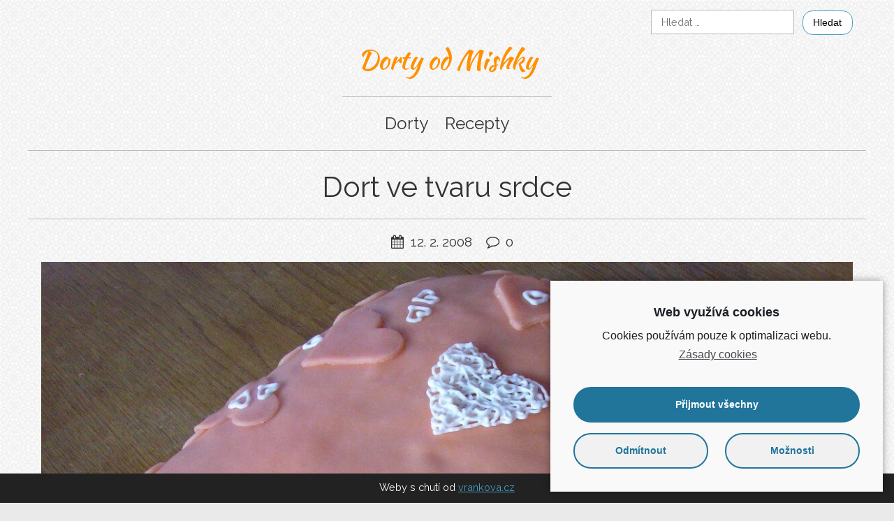

--- FILE ---
content_type: text/html; charset=UTF-8
request_url: https://dorty.vrankova.cz/dort-ve-tvaru-srdce/
body_size: 9729
content:
<!DOCTYPE html><html lang="cs" xmlns:og="http://opengraphprotocol.org/schema/" xmlns:fb="http://www.facebook.com/2008/fbml"><head><meta http-equiv="X-UA-Compatible" content="IE=edge"><meta http-equiv="Content-Type" content="text/html; charset=UTF-8" /><title>Dort ve tvaru srdce | Dorty od Mishky</title><meta name="description" content="Dort ve tvaru srdce" /><meta name="author" content="Michaela Vranková"><meta property="og:site_name" content="Dorty od Mishky"/><link href='https://fonts.googleapis.com/css?family=Raleway:600,400&subset=latin-ext,latin' rel='stylesheet' type='text/css'><link href='https://fonts.googleapis.com/css?family=Kaushan+Script' rel='stylesheet' type='text/css'><link rel="stylesheet" href="https://maxcdn.bootstrapcdn.com/font-awesome/4.5.0/css/font-awesome.min.css"><meta name="viewport" content="width=device-width, initial-scale=1.0"><meta name="keywords" content="Mishka, Michaela Vranková, dorty, dětské dorty, dorty pro děti, potahované dorty, dort na svatbu, cakes" /><link rel="alternate" type="application/rss+xml" title="Dorty od Mishky RSS Feed" href="https://dorty.vrankova.cz/feed/" /><link rel="pingback" href="https://dorty.vrankova.cz/xmlrpc.php" /><link rel="stylesheet" href="https://dorty.vrankova.cz/wp-content/cache/autoptimize/css/autoptimize_single_783da0730a601fb830686668931a6ef3.css" type="text/css" media="screen" /><link rel="shortcut icon" href="https://dorty.vrankova.cz/wp-content/themes/dorty-mishka/favicon.ico"> <script defer src="[data-uri]"></script> <link rel='dns-prefetch' href='//s.w.org' /><link rel="alternate" type="application/rss+xml" title="Dorty od Mishky &raquo; RSS zdroj" href="https://dorty.vrankova.cz/feed/" /><link rel="alternate" type="application/rss+xml" title="Dorty od Mishky &raquo; RSS komentářů" href="https://dorty.vrankova.cz/comments/feed/" /><link rel="alternate" type="application/rss+xml" title="Dorty od Mishky &raquo; RSS komentářů pro Dort ve tvaru srdce" href="https://dorty.vrankova.cz/dort-ve-tvaru-srdce/feed/" /><meta property="og:description" content="Tento dort jsem pekla pro své chlapy k Valentýnovi jako překvapení. Zároveň jsem spotřebovala zbytky mléčné hmoty, které mi překážely v lednici. ..."/><meta property="og:title" content="Dort ve tvaru srdce"/><meta property="og:type" content="article"/><meta property="og:url" content="https://dorty.vrankova.cz/dort-ve-tvaru-srdce/"/><meta property="og:image" content="https://dorty.vrankova.cz/wp-content/uploads/2016/09/2008_02_12-0006gimp-tiny-600x450.jpg"/><meta property="og:image:width" content="600"/><meta property="og:image:height" content="450"/><link rel="image_src" href="https://dorty.vrankova.cz/wp-content/uploads/2016/09/2008_02_12-0006gimp-tiny-600x450.jpg" /> <script defer src="[data-uri]"></script> <style type="text/css">img.wp-smiley,
img.emoji {
	display: inline !important;
	border: none !important;
	box-shadow: none !important;
	height: 1em !important;
	width: 1em !important;
	margin: 0 .07em !important;
	vertical-align: -0.1em !important;
	background: none !important;
	padding: 0 !important;
}</style><link rel='stylesheet' id='wp-block-library-css'  href='https://dorty.vrankova.cz/wp-includes/css/dist/block-library/style.min.css?ver=5.6.14' type='text/css' media='all' /><link rel='stylesheet' id='responsive-lightbox-swipebox-css'  href='https://dorty.vrankova.cz/wp-content/plugins/responsive-lightbox/assets/swipebox/swipebox.min.css?ver=2.5.0' type='text/css' media='all' /><link rel='stylesheet' id='dorty-prev-next-style-css'  href='https://dorty.vrankova.cz/wp-content/cache/autoptimize/css/autoptimize_single_783da0730a601fb830686668931a6ef3.css?ver=5.6.14' type='text/css' media='all' /><style id='dorty-prev-next-style-inline-css' type='text/css'>.nav--previous { 
				background-image: url(https://dorty.vrankova.cz/wp-content/uploads/2016/09/2008_02_10-0008gimp-tiny-900x675.jpg); 
			}
		
			.nav--next { 
				background-image: url(https://dorty.vrankova.cz/wp-content/uploads/2016/09/2008_04_15-0013zm-tiny-900x675.jpg); 
				border-top: 0; 
			}</style><link rel='stylesheet' id='cmplz-cookie-css'  href='https://dorty.vrankova.cz/wp-content/plugins/complianz-gdpr/assets/css/cookieconsent.min.css?ver=5.5.3' type='text/css' media='all' /> <script defer type='text/javascript' src='https://dorty.vrankova.cz/wp-includes/js/jquery/jquery.min.js?ver=3.5.1' id='jquery-core-js'></script> <script defer type='text/javascript' src='https://dorty.vrankova.cz/wp-includes/js/jquery/jquery-migrate.min.js?ver=3.3.2' id='jquery-migrate-js'></script> <script defer type='text/javascript' src='https://dorty.vrankova.cz/wp-content/plugins/responsive-lightbox/assets/swipebox/jquery.swipebox.min.js?ver=2.5.0' id='responsive-lightbox-swipebox-js'></script> <script defer type='text/javascript' src='https://dorty.vrankova.cz/wp-includes/js/underscore.min.js?ver=1.8.3' id='underscore-js'></script> <script defer type='text/javascript' src='https://dorty.vrankova.cz/wp-content/plugins/responsive-lightbox/assets/infinitescroll/infinite-scroll.pkgd.min.js?ver=5.6.14' id='responsive-lightbox-infinite-scroll-js'></script> <script defer id="responsive-lightbox-js-before" src="[data-uri]"></script> <script defer type='text/javascript' src='https://dorty.vrankova.cz/wp-content/cache/autoptimize/js/autoptimize_single_3cc42d8626dc6493ef33f0bae9dcb958.js?ver=2.5.0' id='responsive-lightbox-js'></script> <link rel="https://api.w.org/" href="https://dorty.vrankova.cz/wp-json/" /><link rel="alternate" type="application/json" href="https://dorty.vrankova.cz/wp-json/wp/v2/posts/168" /><link rel="EditURI" type="application/rsd+xml" title="RSD" href="https://dorty.vrankova.cz/xmlrpc.php?rsd" /><link rel="wlwmanifest" type="application/wlwmanifest+xml" href="https://dorty.vrankova.cz/wp-includes/wlwmanifest.xml" /><meta name="generator" content="WordPress 5.6.14" /><link rel="canonical" href="https://dorty.vrankova.cz/dort-ve-tvaru-srdce/" /><link rel='shortlink' href='https://dorty.vrankova.cz/?p=168' /><link rel="alternate" type="application/json+oembed" href="https://dorty.vrankova.cz/wp-json/oembed/1.0/embed?url=https%3A%2F%2Fdorty.vrankova.cz%2Fdort-ve-tvaru-srdce%2F" /><link rel="alternate" type="text/xml+oembed" href="https://dorty.vrankova.cz/wp-json/oembed/1.0/embed?url=https%3A%2F%2Fdorty.vrankova.cz%2Fdort-ve-tvaru-srdce%2F&#038;format=xml" /><style>:root {
    --sgi-ltrav-border-radius: 0;
    --sgi-ltrav-text-transform: uppercase;
    --sgi-ltrav-font-family: "";
    --sgi-ltrav-font-weight: 400;
    --sgi-ltrav-font-style: regular;
    --sgi-ltrav-font-size: 50px;
    
}   

#wp-toolbar .sgi-letter-avatar {
    display: inline-block;
    margin-left: 10px;
    margin-top: 10px;
    height: 16px !important;
    width: 16px !important;
    margin: -4px 0 0 6px;
    line-height: 24px !important;
}

#wp-toolbar .sgi-letter-avatar > span {

    line-height: 16px !important;
    font-size: 11px !important;
    text-align: center;
    display: block;


}

#buddypress ul.item-list li .sgi-letter-avatar {
    float:left;
    margin:0 10px 0 0;
}

.sgi-letter-avatar{
    background-color: var(--sgi-ltrav-bg);
    text-align: center;
    border-radius: var(--sgi-ltrav-border-radius) !important;
}

.sgi-letter-avatar > span{
    color: var(--sgi-ltrav-color);
    display: block;
    text-transform: var(--sgi-ltrav-text-transform);
    font-family: var(--sgi-ltrav-font-family);
    font-weight: var(--sgi-ltrav-font-weight);
    font-style: var(--sgi-ltrav-font-style);
    font-size: var(--sgi-ltrav-font-size);
}</style><link rel="icon" href="https://dorty.vrankova.cz/wp-content/uploads/2017/03/cropped-2016_10_07-4348-32x32.jpg" sizes="32x32" /><link rel="icon" href="https://dorty.vrankova.cz/wp-content/uploads/2017/03/cropped-2016_10_07-4348-192x192.jpg" sizes="192x192" /><link rel="apple-touch-icon" href="https://dorty.vrankova.cz/wp-content/uploads/2017/03/cropped-2016_10_07-4348-180x180.jpg" /><meta name="msapplication-TileImage" content="https://dorty.vrankova.cz/wp-content/uploads/2017/03/cropped-2016_10_07-4348-270x270.jpg" /><style type="text/css" id="wp-custom-css">#cmplz-document {
    font-size: 1rem;
    max-width: 100%;
}
#cmplz-document p, 
#cmplz-document li, 
#cmplz-document td {
    font-size: 1rem;
}
a:link.cc-link, 
a:visited.cc-link, 
.cc-revoke:hover {
  text-decoration: underline;
}
#cmplz-document a {
    text-decoration: underline;
}</style></head><body data-cmplz=1 class="container"> <script type="text/plain" class="cmplz-script cmplz-stats">(function(i,s,o,g,r,a,m){i['GoogleAnalyticsObject']=r;i[r]=i[r]||function(){
	  (i[r].q=i[r].q||[]).push(arguments)},i[r].l=1*new Date();a=s.createElement(o),
	  m=s.getElementsByTagName(o)[0];a.async=1;a.src=g;m.parentNode.insertBefore(a,m)
	  })(window,document,'script','https://www.google-analytics.com/analytics.js','ga');

	  ga('create', 'UA-84739648-1', 'auto');
	  ga('require', 'linkid');
	  ga('send', 'pageview');</script> <header class="group"><div class="web-search"><form role="search" method="get" class="search-form" action="https://dorty.vrankova.cz/"> <label> <span class="screen-reader-text">Vyhledávání</span> <input type="search" class="search-field" placeholder="Hledat &hellip;" value="" name="s" /> </label> <input type="submit" class="search-submit" value="Hledat" /></form></div><div class="page-title"> <a href="https://dorty.vrankova.cz">Dorty od Mishky</a></div><hr><nav class="menu group"><ul id="menu-menu-v-zahlavi-stranky" class=""><li id="menu-item-80" class="menu-item menu-item-type-taxonomy menu-item-object-category current-post-ancestor current-menu-parent current-post-parent menu-item-80"><a href="https://dorty.vrankova.cz/category/dorty/">Dorty</a></li><li id="menu-item-81" class="menu-item menu-item-type-taxonomy menu-item-object-category menu-item-81"><a href="https://dorty.vrankova.cz/category/recepty/">Recepty</a></li></ul></nav><hr class="double"></header><div id="fb-root"></div> <script defer src="[data-uri]"></script> <main class="container group"><h1>Dort ve tvaru srdce</h1><div class="article-page lr-margin group"><p> <i class="fa fa-calendar"></i>12. 2. 2008 <i class="fa fa-comment-o"></i>0</p> <img
 sizes="100vw"
 srcset="https://dorty.vrankova.cz/wp-content/uploads/2016/09/2008_02_12-0006gimp-tiny-600x450.jpg 320w,
 https://dorty.vrankova.cz/wp-content/uploads/2016/09/2008_02_12-0006gimp-tiny-600x450.jpg 600w,
 https://dorty.vrankova.cz/wp-content/uploads/2016/09/2008_02_12-0006gimp-tiny-900x675.jpg 900w,
 https://dorty.vrankova.cz/wp-content/uploads/2016/09/2008_02_12-0006gimp-tiny.jpg 1200w"
 src="https://dorty.vrankova.cz/wp-content/uploads/2016/09/2008_02_12-0006gimp-tiny.jpg" alt="Dort ve tvaru srdce"
 > <br> <br><div class="text-left group"><p>Tento dort jsem pekla pro své chlapy k Valentýnovi jako překvapení. Zároveň jsem spotřebovala zbytky mléčné hmoty, které mi překážely v lednici.</p><p>korpus: olejová bábovka<br /> náplň: krém tiramisu z pomazánkového másla<br /> potah: mléčná hmota varna, bílkové ozdoby</p><div class="fb-like alignleft" data-href="https://dorty.vrankova.cz/dort-ve-tvaru-srdce/" data-layout="button_count" data-action="like" data-show-faces="true" data-share="true"></div></div></div><hr class="double"><nav class="post-navigation lr-margin group"><div class="nav--previous alignleft"> <a href="http://dorty.vrankova.cz/?p=165"><div class="nav--dark"><div class="nav--padding" > <span class="meta-nav">Předchozí</span> <br> <span class="post-title">Dort &bdquo;Zahrádka s motýly a včelami&ldquo;</span></div></div> </a></div><div class="nav--next alignright"> <a href="http://dorty.vrankova.cz/?p=214"><div class="nav--dark"><div class="nav--padding" > <span class="meta-nav">Následující</span> <br> <span class="post-title">Dort pro těhotnou kamarádku</span></div></div> </a></div></nav><hr class="double"><div id="comments" class="comments-area lr-margin text-left"><div id="respond" class="comment-respond"><h3 id="reply-title" class="comment-reply-title">Přidejte komentář<a rel="nofollow" id="cancel-comment-reply-link" href="/dort-ve-tvaru-srdce/#respond" style="display:none;">Zrušit odpověď na komentář</a></h3><form action="https://dorty.vrankova.cz/wp-comments-post.php" method="post" id="commentform" class="comment-form" novalidate><p class="comment-form-comment"><textarea id="comment" name="comment" aria-required="true"></textarea></p><p class="comment-form-author"><label for="author">Jméno (vyžadováno)</label> <input id="author" name="author" type="text" value="" size="30" aria-required='true' /></p><p class="comment-form-email"><label for="email">Email (vyžadován)</label> <input id="email" name="email" type="text" value="" size="30" aria-required='true' /></p><p class="form-submit"><input name="submit" type="submit" id="submit" class="submit" value="Odeslat komentář" /> <input type='hidden' name='comment_post_ID' value='168' id='comment_post_ID' /> <input type='hidden' name='comment_parent' id='comment_parent' value='0' /></p><p style="display: none;"><input type="hidden" id="akismet_comment_nonce" name="akismet_comment_nonce" value="9235712851" /></p><p style="display: none !important;"><label>&#916;<textarea name="ak_hp_textarea" cols="45" rows="8" maxlength="100"></textarea></label><input type="hidden" id="ak_js_1" name="ak_js" value="129"/><script defer src="[data-uri]"></script></p></form></div><p class="akismet_comment_form_privacy_notice">Tato stránka používá Akismet k omezení spamu. <a href="https://akismet.com/privacy/" target="_blank" rel="nofollow noopener">Podívejte se, jak vaše data z komentářů zpracováváme.</a>.</p></div></main><footer class="whoknows"><p class="text-like"> Weby s chutí od <a href="https://www.vrankova.cz">vrankova.cz</a></p></footer> <noscript><style>.lazyload{display:none;}</style></noscript><script data-noptimize="1">window.lazySizesConfig=window.lazySizesConfig||{};window.lazySizesConfig.loadMode=1;</script><script defer data-noptimize="1" src='https://dorty.vrankova.cz/wp-content/plugins/autoptimize/classes/external/js/lazysizes.min.js?ao_version=3.1.13'></script><script defer type='text/javascript' src='https://dorty.vrankova.cz/wp-includes/js/comment-reply.min.js?ver=5.6.14' id='comment-reply-js'></script> <script defer type='text/javascript' src='https://dorty.vrankova.cz/wp-content/plugins/complianz-gdpr/assets/js/cookieconsent.min.js?ver=5.5.3' id='cmplz-cookie-js'></script> <script defer id="cmplz-cookie-config-js-extra" src="[data-uri]"></script> <script defer type='text/javascript' src='https://dorty.vrankova.cz/wp-content/plugins/complianz-gdpr/assets/js/complianz.min.js?ver=5.5.3' id='cmplz-cookie-config-js'></script> <script defer type='text/javascript' src='https://dorty.vrankova.cz/wp-includes/js/wp-embed.min.js?ver=5.6.14' id='wp-embed-js'></script> <script defer type='text/javascript' src='https://dorty.vrankova.cz/wp-content/cache/autoptimize/js/autoptimize_single_94bc4228bb5941670e191e40a6bc44bd.js?ver=1679341648' id='akismet-frontend-js'></script> </body></html>

--- FILE ---
content_type: text/css
request_url: https://dorty.vrankova.cz/wp-content/cache/autoptimize/css/autoptimize_single_783da0730a601fb830686668931a6ef3.css
body_size: 2536
content:
.wp-caption,body{text-align:center}.screen-reader-text:focus,a:link,a:visited{color:#489ac2;text-decoration:none}.comment,nav li,ol,ul{list-style:none}.comment-meta:after,.group:after{clear:both}a,abbr,acronym,address,applet,big,blockquote,body,caption,cite,code,dd,del,dfn,div,dl,dt,em,fieldset,font,form,h1,h2,h3,h4,h5,h6,html,iframe,img,ins,kbd,label,legend,li,object,ol,p,pre,q,s,samp,small,span,strike,strong,sub,sup,table,tbody,td,tfoot,th,thead,tr,tt,ul,var{margin:0;padding:0;border:0;outline:0;font-family:inherit;font-weight:inherit;font-style:inherit;vertical-align:baseline}article,aside,details,figcaption,figure,footer,header,main,nav,section{display:block}table{border-collapse:separate;border-spacing:0}caption,td,th{text-align:left;font-weight:400}blockquote:after,blockquote:before,q:after,q:before{content:""}blockquote,q{quotes:"" ""}a:focus{outline:#c1c1c1 solid 2px;outline:rgba(51,51,51,.3) solid 2px}a:active,a:hover{outline:0}a img{border:0}.alignnone{margin:1.25em 1.25em 1.25em 0}.aligncenter,div.aligncenter{display:block;margin:.3125em auto}.alignright{float:right;margin:1.25em 0 1.25em 1.25em}.alignleft{float:left;margin:1.25em 1.25em 1.25em 0}a img.alignright{float:right;margin:1.25em 0 1.25em 1.25em}.404-text,a img.alignleft{float:left}a img.alignleft,a img.alignnone{margin:1.25em 1.25em 1.25em 0}a img.aligncenter{display:block;margin-left:auto;margin-right:auto}.wp-caption{background:#fff;border:1px solid #bbb;max-width:96%;padding:.625em .1875em}.wp-caption.alignnone{margin:1.25em 1.25em 1.25em 0}.wp-caption.aligncenter{margin:1.25em auto}.wp-caption.alignleft{margin:1.25em 1.25em 1.25em 0}.wp-caption.alignright{margin:1.25em 0 1.25em 1.25em}.wp-caption img{border:0;height:auto;margin:0;max-width:98.5%;padding:0;width:auto}.wp-caption p.wp-caption-text{font-size:.6875em;line-height:160%;margin:0;padding:0 4px 5px}.screen-reader-text{clip:rect(1px,1px,1px,1px);position:absolute!important;height:1px;width:1px;overflow:hidden}.screen-reader-text:focus{background-color:#fff;border-radius:3px;box-shadow:0 0 2px 2px rgba(0,0,0,.6);clip:auto!important;display:block;font-size:.8em;font-weight:600;height:auto;left:.3125em;line-height:normal;padding:15px 23px 14px;top:.3125em;width:auto;z-index:100000}body,nav a:link,nav a:visited{color:#333}.smallest,body,nav li{line-height:160%}.container,body,h1{width:100%}html{-webkit-box-sizing:border-box;-moz-box-sizing:border-box;box-sizing:border-box;position:relative}body{background:url(//dorty.vrankova.cz/wp-content/themes/dorty-mishka/img/background.png) #ebeaeb;font-family:Raleway,sans-serif;font-weight:400;font-size:1.2em;-webkit-font-smoothing:antialiased;font-smoothing:antialiased;margin:0 auto}.container{min-width:240px;max-width:1200px;margin:0 auto 4em}.wp-post-image{border:1px solid #bbb}h1,hr{border:none}*,:after,:before{-webkit-box-sizing:inherit;-moz-box-sizing:inherit;box-sizing:inherit}.group:after,.group:before{content:" ";display:table}img{max-width:100%;height:auto}h1,h2,h3,h4,h5,h6{line-height:160%;margin:.625em 0 .3125em;padding:0}h1{font-size:2.125em;margin:0 0 .3125em;padding:0 0 .3125em;border-bottom:1px solid #bbb}h2{font-size:1.875em}h3{font-size:1.5em}h4{font-size:1.125em}h5{font-size:1em}h6{font-size:.75em}hr{width:25%;border-bottom:1px solid #bbb}hr.double{border:none;border-bottom:1px solid #bbb;width:100%;margin:1em 0}b,strong{font-weight:600}em,i{font-style:italic}p{margin-bottom:.5em}ol>li,ul ul>li,ul>li{margin-bottom:.3125em}li{margin-left:2em}ul>li{list-style-type:disc}ol>li{list-style-type:decimal}ul ul>li{list-style-type:circle}.smaller{font-size:1em}.smallest{font-size:.75em;margin-bottom:.5em}.fa{margin:.5em .5em .5em .8em}.text-left{text-align:left}.lr-margin{margin:0 1em}a:active,a:focus,a:hover{color:#666}p a:active,p a:focus,p a:hover,p a:link,p a:visited{text-decoration:underline}.page-title a:link,.page-title a:visited,nav a:active,nav a:focus,nav a:hover{color:#ff9000}.page-title{font-size:2em;letter-spacing:-.1px;font-family:'Kaushan Script',cursive;padding:.5em 0;margin-bottom:.5em}.menu{margin:1em 0}nav li{display:inline;font-size:1.25em;margin-left:1em}nav li:first-child{margin-left:0}.article-list{text-align:center;line-height:0;margin:1em 0 7em;position:relative}.article-thumbnail{line-height:0;border:1px solid #bbb}.article-100,.article-content,.article-search-content{border:1px solid #333;line-height:160%;padding:.5em}.article-content{width:50%;background:#fff;position:absolute;left:2em;bottom:-6em}.article-100{width:100%;background-color:#fff;margin:1em 0 0}.search-thumb{float:left;width:18.75em;margin:1.25em 1.25em 1.25em 0}.article-search-content{width:calc(100% - 20em);background-color:#fff;margin-top:1.25em;display:inline-block}.gallery-grid,.gallery-grid a,.nav--dark{line-height:0}.article-excerpt,.metadata-icon{display:block}.article-page .smallest{margin-top:1em}.article-button,.index-button,.padding1em{padding:1em}.button-more{padding:.5em 1em;border:1px solid #489ac2;border-radius:1em}.index-button .button-more,.index-button a:link.button-more,.index-button a:visited.button-more{margin:0;background-color:#489ac2;color:#fff;border:1px solid #489ac2;border-radius:1em}.index-button a:active.button-more,.index-button a:focus.button-more,.index-button a:hover.button-more{margin:0;background-color:#fff;color:#000}.404-text{text-align:left}.empty-plate{border:1px solid #bbb;margin:1.25em 0 1.25em 1.25em;float:right}.gallery-grid{margin:0}.gallery-grid img{border:1px solid #fff;margin:0;padding:0;float:left;width:25%}.gallery-grid img:active,.gallery-grid img:focus,.gallery-grid img:hover{-webkit-transform:scale(1.1,1.1);transform:scale(1.1,1.1);-webkit-transition-duration:50ms,60ms,60ms;transition-duration:50ms,60ms,60ms}.gallery .attachment-thumbnail{width:100%;max-width:300px;border:1px solid #bbb}.gallery-item{display:inline-block;padding:1%;text-align:center;vertical-align:top;width:100%;margin:0}.gallery-columns-1 .gallery-item{max-width:100%}.gallery-columns-2 .gallery-item{max-width:50%}.gallery-columns-3 .gallery-item{max-width:33.33%}.gallery-columns-4 .gallery-item{max-width:25%}.gallery-columns-5 .gallery-item{max-width:20%}.gallery-columns-6 .gallery-item{max-width:16.66%}.gallery-columns-7 .gallery-item{max-width:14.28%}.gallery-columns-8 .gallery-item{max-width:12.5%}.gallery-columns-9 .gallery-item{max-width:11.11%}.gallery img{margin:0 auto;border:1px solid #999}.gallery-caption{margin-left:0}.nav--next,.nav--previous{background-color:#999;background-position:50% 40%;background-repeat:no-repeat;-webkit-background-size:cover;background-size:cover;padding:0;margin:1em 0;position:relative;width:47%;height:5em;text-align:left}.nav--next,.web-search{text-align:right}.nav--dark{background-color:rgba(0,0,0,.4);margin:0;padding:0;width:100%;height:100%}.nav--dark:active,.nav--dark:focus,.nav--dark:hover{background-color:rgba(255,255,255,0)}.nav--padding{padding:1em;line-height:160%}.post-navigation .meta-nav{color:#fff;font-size:1em}.post-navigation .post-title{color:#fff;font-size:1.25em;line-height:180%}.comment{padding:1em;margin:0 0 1em;border:1px solid #bbb}.children .comment{padding-bottom:0;padding-right:0;margin:0 0 0 2em;border:none}.comment-meta:after,.comment-meta:before{content:" ";display:table}.comment .avatar{float:left}.comment .fn{margin-left:1em;text-transform:uppercase;font-weight:400}.comment-metadata{font-size:.75em;line-height:160%}.comment-metadata time{margin-left:1.3333333em}.comment-content{margin:.5em 0}.comment-form #submit,.comment-reply-link,.search-submit{width:auto;display:inline-block;background-color:#fff;font-size:1em;line-height:160%;border:1px solid #489ac2;border-radius:1em;margin-left:.5em;padding:.35em 1em}.comment-form #submit{margin-top:1em}.comment-form label{display:block}.sgi-letter-avatar{font-weight:600;text-transform:uppercase}.comment-form input,.comment-form textarea,.search-field{background-color:#fff;display:inline-block;font-family:Raleway,sans-serif;font-weight:400;font-size:1em;padding:.35em 1em;border:1px solid #bbb;width:37.5em;height:auto}.search-field{width:auto}.comment-form textarea{height:10em}#cancel-comment-reply-link{font-size:.75em;margin-left:1em}.web-search{margin-right:1em}.text-left .web-search{text-align:left}.search-field,.search-submit{font-size:.75em;margin-top:1em;line-height:160%}.pagination{clear:both;padding:1em 0;position:relative}.pagination a,.pagination span{display:inline-block;margin:.25em;padding:.25em .75em;text-decoration:none;width:auto;color:#489ac2;border:1px solid #489ac2}.pagination .current,.pagination a:hover{color:#fff;background:#489ac2}.whoknows{position:fixed;bottom:0;left:0;width:100%;padding:0;margin:0;background-color:#222;color:#fff;font-size:.75em}.text-like{display:inline-block;margin-top:.3125em}.text-like a{color:#489ac2}@media screen and (max-width:1099px){.search-thumb{width:15.75em}.article-search-content{width:calc(100% - 17em)}.empty-plate{width:20em}}@media screen and (max-width:899px){body{font-size:1em}.article-excerpt{display:none}.comment-form input,.comment-form textarea{width:31.25em}}@media screen and (max-width:749px){.page-title{margin-top:.5em}.gallery-grid img{width:33.3333%}.gallery .gallery-item{max-width:33%}.search-thumb{width:12em;margin-right:1em}.article-search-content{width:calc(100% - 13em)}.empty-plate{width:15em}}@media screen and (max-width:649px){.search-thumb{width:9.5em}.article-search-content{width:calc(100% - 10.5em)}.empty-plate{float:none}}@media screen and (max-width:549px){.gallery .wp-caption-text,.metadata-icon{display:none}.article-content{padding:.5em;width:80%;bottom:-6em;left:10%}h1{font-size:1.9em}h2{font-size:1.65em}h3{font-size:1.3em}.comment-form input,.comment-form textarea{width:100%}.search-thumb{width:7em;margin-right:.5em}.article-search-content{width:calc(100% - 7.5em)}}@media screen and (max-width:399px){.web-search{text-align:center;margin:0}.gallery-grid img{width:50%}.gallery .gallery-item{max-width:50%}.search-thumb{display:none}.article-search-content{width:100%}}@media screen and (max-width:349px){body{font-size:.8em}.whoknows{font-size:.9375em}}@media screen and (max-width:249px){.whoknows{font-size:.8em}}

--- FILE ---
content_type: text/css
request_url: https://dorty.vrankova.cz/wp-content/cache/autoptimize/css/autoptimize_single_783da0730a601fb830686668931a6ef3.css?ver=5.6.14
body_size: 2463
content:
.wp-caption,body{text-align:center}.screen-reader-text:focus,a:link,a:visited{color:#489ac2;text-decoration:none}.comment,nav li,ol,ul{list-style:none}.comment-meta:after,.group:after{clear:both}a,abbr,acronym,address,applet,big,blockquote,body,caption,cite,code,dd,del,dfn,div,dl,dt,em,fieldset,font,form,h1,h2,h3,h4,h5,h6,html,iframe,img,ins,kbd,label,legend,li,object,ol,p,pre,q,s,samp,small,span,strike,strong,sub,sup,table,tbody,td,tfoot,th,thead,tr,tt,ul,var{margin:0;padding:0;border:0;outline:0;font-family:inherit;font-weight:inherit;font-style:inherit;vertical-align:baseline}article,aside,details,figcaption,figure,footer,header,main,nav,section{display:block}table{border-collapse:separate;border-spacing:0}caption,td,th{text-align:left;font-weight:400}blockquote:after,blockquote:before,q:after,q:before{content:""}blockquote,q{quotes:"" ""}a:focus{outline:#c1c1c1 solid 2px;outline:rgba(51,51,51,.3) solid 2px}a:active,a:hover{outline:0}a img{border:0}.alignnone{margin:1.25em 1.25em 1.25em 0}.aligncenter,div.aligncenter{display:block;margin:.3125em auto}.alignright{float:right;margin:1.25em 0 1.25em 1.25em}.alignleft{float:left;margin:1.25em 1.25em 1.25em 0}a img.alignright{float:right;margin:1.25em 0 1.25em 1.25em}.404-text,a img.alignleft{float:left}a img.alignleft,a img.alignnone{margin:1.25em 1.25em 1.25em 0}a img.aligncenter{display:block;margin-left:auto;margin-right:auto}.wp-caption{background:#fff;border:1px solid #bbb;max-width:96%;padding:.625em .1875em}.wp-caption.alignnone{margin:1.25em 1.25em 1.25em 0}.wp-caption.aligncenter{margin:1.25em auto}.wp-caption.alignleft{margin:1.25em 1.25em 1.25em 0}.wp-caption.alignright{margin:1.25em 0 1.25em 1.25em}.wp-caption img{border:0;height:auto;margin:0;max-width:98.5%;padding:0;width:auto}.wp-caption p.wp-caption-text{font-size:.6875em;line-height:160%;margin:0;padding:0 4px 5px}.screen-reader-text{clip:rect(1px,1px,1px,1px);position:absolute!important;height:1px;width:1px;overflow:hidden}.screen-reader-text:focus{background-color:#fff;border-radius:3px;box-shadow:0 0 2px 2px rgba(0,0,0,.6);clip:auto!important;display:block;font-size:.8em;font-weight:600;height:auto;left:.3125em;line-height:normal;padding:15px 23px 14px;top:.3125em;width:auto;z-index:100000}body,nav a:link,nav a:visited{color:#333}.smallest,body,nav li{line-height:160%}.container,body,h1{width:100%}html{-webkit-box-sizing:border-box;-moz-box-sizing:border-box;box-sizing:border-box;position:relative}body{background:url(//dorty.vrankova.cz/wp-content/themes/dorty-mishka/img/background.png) #ebeaeb;font-family:Raleway,sans-serif;font-weight:400;font-size:1.2em;-webkit-font-smoothing:antialiased;font-smoothing:antialiased;margin:0 auto}.container{min-width:240px;max-width:1200px;margin:0 auto 4em}.wp-post-image{border:1px solid #bbb}h1,hr{border:none}*,:after,:before{-webkit-box-sizing:inherit;-moz-box-sizing:inherit;box-sizing:inherit}.group:after,.group:before{content:" ";display:table}img{max-width:100%;height:auto}h1,h2,h3,h4,h5,h6{line-height:160%;margin:.625em 0 .3125em;padding:0}h1{font-size:2.125em;margin:0 0 .3125em;padding:0 0 .3125em;border-bottom:1px solid #bbb}h2{font-size:1.875em}h3{font-size:1.5em}h4{font-size:1.125em}h5{font-size:1em}h6{font-size:.75em}hr{width:25%;border-bottom:1px solid #bbb}hr.double{border:none;border-bottom:1px solid #bbb;width:100%;margin:1em 0}b,strong{font-weight:600}em,i{font-style:italic}p{margin-bottom:.5em}ol>li,ul ul>li,ul>li{margin-bottom:.3125em}li{margin-left:2em}ul>li{list-style-type:disc}ol>li{list-style-type:decimal}ul ul>li{list-style-type:circle}.smaller{font-size:1em}.smallest{font-size:.75em;margin-bottom:.5em}.fa{margin:.5em .5em .5em .8em}.text-left{text-align:left}.lr-margin{margin:0 1em}a:active,a:focus,a:hover{color:#666}p a:active,p a:focus,p a:hover,p a:link,p a:visited{text-decoration:underline}.page-title a:link,.page-title a:visited,nav a:active,nav a:focus,nav a:hover{color:#ff9000}.page-title{font-size:2em;letter-spacing:-.1px;font-family:'Kaushan Script',cursive;padding:.5em 0;margin-bottom:.5em}.menu{margin:1em 0}nav li{display:inline;font-size:1.25em;margin-left:1em}nav li:first-child{margin-left:0}.article-list{text-align:center;line-height:0;margin:1em 0 7em;position:relative}.article-thumbnail{line-height:0;border:1px solid #bbb}.article-100,.article-content,.article-search-content{border:1px solid #333;line-height:160%;padding:.5em}.article-content{width:50%;background:#fff;position:absolute;left:2em;bottom:-6em}.article-100{width:100%;background-color:#fff;margin:1em 0 0}.search-thumb{float:left;width:18.75em;margin:1.25em 1.25em 1.25em 0}.article-search-content{width:calc(100% - 20em);background-color:#fff;margin-top:1.25em;display:inline-block}.gallery-grid,.gallery-grid a,.nav--dark{line-height:0}.article-excerpt,.metadata-icon{display:block}.article-page .smallest{margin-top:1em}.article-button,.index-button,.padding1em{padding:1em}.button-more{padding:.5em 1em;border:1px solid #489ac2;border-radius:1em}.index-button .button-more,.index-button a:link.button-more,.index-button a:visited.button-more{margin:0;background-color:#489ac2;color:#fff;border:1px solid #489ac2;border-radius:1em}.index-button a:active.button-more,.index-button a:focus.button-more,.index-button a:hover.button-more{margin:0;background-color:#fff;color:#000}.404-text{text-align:left}.empty-plate{border:1px solid #bbb;margin:1.25em 0 1.25em 1.25em;float:right}.gallery-grid{margin:0}.gallery-grid img{border:1px solid #fff;margin:0;padding:0;float:left;width:25%}.gallery-grid img:active,.gallery-grid img:focus,.gallery-grid img:hover{-webkit-transform:scale(1.1,1.1);transform:scale(1.1,1.1);-webkit-transition-duration:50ms,60ms,60ms;transition-duration:50ms,60ms,60ms}.gallery .attachment-thumbnail{width:100%;max-width:300px;border:1px solid #bbb}.gallery-item{display:inline-block;padding:1%;text-align:center;vertical-align:top;width:100%;margin:0}.gallery-columns-1 .gallery-item{max-width:100%}.gallery-columns-2 .gallery-item{max-width:50%}.gallery-columns-3 .gallery-item{max-width:33.33%}.gallery-columns-4 .gallery-item{max-width:25%}.gallery-columns-5 .gallery-item{max-width:20%}.gallery-columns-6 .gallery-item{max-width:16.66%}.gallery-columns-7 .gallery-item{max-width:14.28%}.gallery-columns-8 .gallery-item{max-width:12.5%}.gallery-columns-9 .gallery-item{max-width:11.11%}.gallery img{margin:0 auto;border:1px solid #999}.gallery-caption{margin-left:0}.nav--next,.nav--previous{background-color:#999;background-position:50% 40%;background-repeat:no-repeat;-webkit-background-size:cover;background-size:cover;padding:0;margin:1em 0;position:relative;width:47%;height:5em;text-align:left}.nav--next,.web-search{text-align:right}.nav--dark{background-color:rgba(0,0,0,.4);margin:0;padding:0;width:100%;height:100%}.nav--dark:active,.nav--dark:focus,.nav--dark:hover{background-color:rgba(255,255,255,0)}.nav--padding{padding:1em;line-height:160%}.post-navigation .meta-nav{color:#fff;font-size:1em}.post-navigation .post-title{color:#fff;font-size:1.25em;line-height:180%}.comment{padding:1em;margin:0 0 1em;border:1px solid #bbb}.children .comment{padding-bottom:0;padding-right:0;margin:0 0 0 2em;border:none}.comment-meta:after,.comment-meta:before{content:" ";display:table}.comment .avatar{float:left}.comment .fn{margin-left:1em;text-transform:uppercase;font-weight:400}.comment-metadata{font-size:.75em;line-height:160%}.comment-metadata time{margin-left:1.3333333em}.comment-content{margin:.5em 0}.comment-form #submit,.comment-reply-link,.search-submit{width:auto;display:inline-block;background-color:#fff;font-size:1em;line-height:160%;border:1px solid #489ac2;border-radius:1em;margin-left:.5em;padding:.35em 1em}.comment-form #submit{margin-top:1em}.comment-form label{display:block}.sgi-letter-avatar{font-weight:600;text-transform:uppercase}.comment-form input,.comment-form textarea,.search-field{background-color:#fff;display:inline-block;font-family:Raleway,sans-serif;font-weight:400;font-size:1em;padding:.35em 1em;border:1px solid #bbb;width:37.5em;height:auto}.search-field{width:auto}.comment-form textarea{height:10em}#cancel-comment-reply-link{font-size:.75em;margin-left:1em}.web-search{margin-right:1em}.text-left .web-search{text-align:left}.search-field,.search-submit{font-size:.75em;margin-top:1em;line-height:160%}.pagination{clear:both;padding:1em 0;position:relative}.pagination a,.pagination span{display:inline-block;margin:.25em;padding:.25em .75em;text-decoration:none;width:auto;color:#489ac2;border:1px solid #489ac2}.pagination .current,.pagination a:hover{color:#fff;background:#489ac2}.whoknows{position:fixed;bottom:0;left:0;width:100%;padding:0;margin:0;background-color:#222;color:#fff;font-size:.75em}.text-like{display:inline-block;margin-top:.3125em}.text-like a{color:#489ac2}@media screen and (max-width:1099px){.search-thumb{width:15.75em}.article-search-content{width:calc(100% - 17em)}.empty-plate{width:20em}}@media screen and (max-width:899px){body{font-size:1em}.article-excerpt{display:none}.comment-form input,.comment-form textarea{width:31.25em}}@media screen and (max-width:749px){.page-title{margin-top:.5em}.gallery-grid img{width:33.3333%}.gallery .gallery-item{max-width:33%}.search-thumb{width:12em;margin-right:1em}.article-search-content{width:calc(100% - 13em)}.empty-plate{width:15em}}@media screen and (max-width:649px){.search-thumb{width:9.5em}.article-search-content{width:calc(100% - 10.5em)}.empty-plate{float:none}}@media screen and (max-width:549px){.gallery .wp-caption-text,.metadata-icon{display:none}.article-content{padding:.5em;width:80%;bottom:-6em;left:10%}h1{font-size:1.9em}h2{font-size:1.65em}h3{font-size:1.3em}.comment-form input,.comment-form textarea{width:100%}.search-thumb{width:7em;margin-right:.5em}.article-search-content{width:calc(100% - 7.5em)}}@media screen and (max-width:399px){.web-search{text-align:center;margin:0}.gallery-grid img{width:50%}.gallery .gallery-item{max-width:50%}.search-thumb{display:none}.article-search-content{width:100%}}@media screen and (max-width:349px){body{font-size:.8em}.whoknows{font-size:.9375em}}@media screen and (max-width:249px){.whoknows{font-size:.8em}}